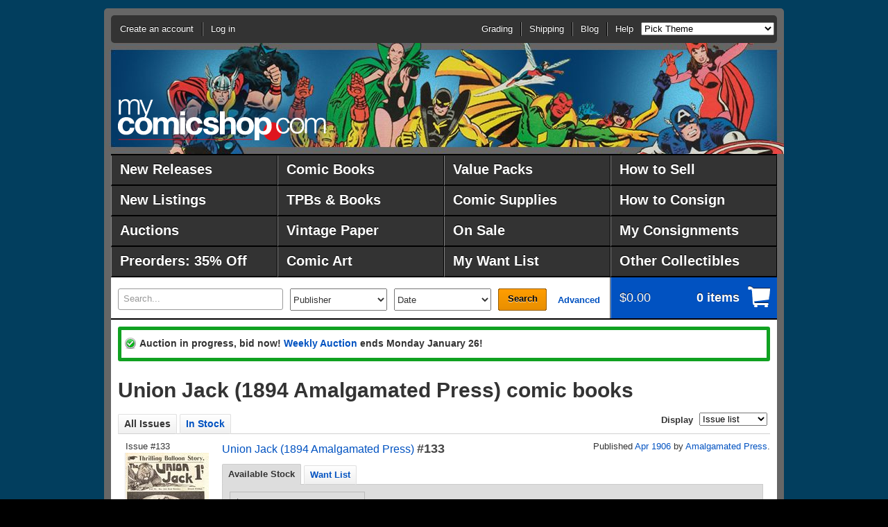

--- FILE ---
content_type: text/html;charset=UTF-8
request_url: https://ww.mycomicshop.com/search?TID=23614559
body_size: 7782
content:
<!DOCTYPE HTML PUBLIC "-//W3C//DTD HTML 4.01//EN" "http://www.w3.org/TR/html4/strict.dtd">
<html>
<head>
<!-- Google Tag Manager -->
<script>(function(w,d,s,l,i){w[l]=w[l]||[];w[l].push({'gtm.start':
new Date().getTime(),event:'gtm.js'});var f=d.getElementsByTagName(s)[0],
j=d.createElement(s),dl=l!='dataLayer'?'&l='+l:'';j.async=true;j.src=
'https://www.googletagmanager.com/gtm.js?id='+i+dl;f.parentNode.insertBefore(j,f);
})(window,document,'script','dataLayer','GTM-N59DZ8ZJ');</script>
<!-- End Google Tag Manager -->


<!-- Reddit Pixel -->
<script>
!function(w,d){if(!w.rdt){var p=w.rdt=function(){p.sendEvent?p.sendEvent.apply(p,arguments):p.callQueue.push(arguments)};p.callQueue=[];var t=d.createElement("script");t.src="https://www.redditstatic.com/ads/pixel.js",t.async=!0;var s=d.getElementsByTagName("script")[0];s.parentNode.insertBefore(t,s)}}(window,document);rdt('init','t2_jal5w');rdt('track', 'PageVisit');
</script>
<!-- DO NOT MODIFY UNLESS TO REPLACE A USER IDENTIFIER -->
<!-- End Reddit Pixel -->



<meta http-equiv="content-type" content="text/html; charset=utf-8">
<meta name="mssmarttagspreventparsing" content="true">
<meta http-equiv="imagetoolbar" content="no">
<meta name="msvalidate.01" content="EDFB82BEF45D0BF5A08167273571B0DF" />


<title>Union Jack (1894 Amalgamated Press) comic books</title>



<meta name="author" content="MyComicShop">

<link rel="icon" href="https://media.mycomicshop.com/assets/images/favicon.ico" type="image/x-icon">
<link rel="shortcut icon" href="https://media.mycomicshop.com/assets/images/favicon.ico" type="image/x-icon">



	
				
					
						
						

						<script src="//ajax.googleapis.com/ajax/libs/jquery/1.7.2/jquery.min.js"></script>
						<script src="//ajax.googleapis.com/ajax/libs/jqueryui/1.11.0/jquery-ui.min.js"></script>

						
							
								
								
									<LINK REL="stylesheet" href="/assets/www/Print-min.css" type="text/css" media="print">
								
								
									<LINK REL="stylesheet" href="/assets/www/Steel-min.css?ver=2" type="text/css">
								
								
							

							
							
								<script type="text/javascript" src="/assets/www/Steel.js"></script>
							
						
						
					
				
			
	<link rel="stylesheet" href="/js/jquery.countdown.css">
	<script src="/js/jquery.countdown.js"></script>

	



<!-- Meta Pixel Code -->
<script>
!function(f,b,e,v,n,t,s)
{if(f.fbq)return;n=f.fbq=function(){n.callMethod?
n.callMethod.apply(n,arguments):n.queue.push(arguments)};
if(!f._fbq)f._fbq=n;n.push=n;n.loaded=!0;n.version='2.0';
n.queue=[];t=b.createElement(e);t.async=!0;
t.src=v;s=b.getElementsByTagName(e)[0];
s.parentNode.insertBefore(t,s)}(window, document,'script',
'https://connect.facebook.net/en_US/fbevents.js');
fbq('init', '192524144601751');
fbq('track', 'PageView');
</script>
<noscript><img height="1" width="1" style="display:none"
src="https://www.facebook.com/tr?id=192524144601751&ev=PageView&noscript=1"
/></noscript>
<!-- End Meta Pixel Code -->


<!-- START Global site tag (gtag.js) - Google Ads: 1071189473 -->
<script async src="https://www.googletagmanager.com/gtag/js?id=AW-1071189473"></script>
<script>
  window.dataLayer = window.dataLayer || [];
  function gtag(){dataLayer.push(arguments);}
  gtag('js', new Date());

  gtag('config', 'AW-1071189473');





</script>
<!-- END Global site tag (gtag.js) - Google Ads: 1071189473 -->



<script async src="https://www.googletagmanager.com/gtag/js?id=G-ETPZ952XTZ"></script>
<script>
  window.dataLayer = window.dataLayer || [];
  function gtag(){dataLayer.push(arguments);}
  gtag('js', new Date());

  gtag('config', 'G-ETPZ952XTZ');
</script>
</head>
		


	<body class="cols-1 theme-avengersbronze1">

<!-- Google Tag Manager (noscript) -->
<noscript><iframe src="https://www.googletagmanager.com/ns.html?id=GTM-N59DZ8ZJ"
height="0" width="0" style="display:none;visibility:hidden"></iframe></noscript>
<!-- End Google Tag Manager (noscript) -->
<div id="page">
	<div id="header">
		<div id="logo"><a href="/">MyComicShop</a></div>
		<div class="nav-menu">
			<ul id="nav-session">
				
				
					<li class="account">
						<a href="https://www.mycomicshop.com/login">Create an account</a>
					</li>
					<li class="login">
						<a href="https://www.mycomicshop.com/login">Log in</a>
					</li>
				
			</ul>
			
				<ul class="nav-utility">
					<li><a href="/help/grading">Grading</a></li>
					<li><a href="/help/shipping">Shipping</a></li>
					<li><a href="https://mycomicshop.wordpress.com/">Blog</a></li>
					<li><a href="/help">Help</a></li>

					
					<li><select id="setbgtheme"><option value="">Pick Theme</option>
					<option value="minimize">[Minimize Header]</option>

					<option value="holidaychipdale1">Christmas: Chip &amp; Dale</option>
					<option value="holidayfrosty1">Christmas: Frosty</option>
					<option value="holidaysantastandard1">Christmas: Santa</option>
					<option value="holidayrudolph1">Christmas: Rudolph</option>
					<option value="holidaywoodywoodpecker1">Christmas: W. Woodpecker</option>

					<option value="adamstrange1">Adam Strange</option>
					<option value="anomaly1">Anomaly</option>
					<option value="aquaman1">Aquaman</option>
					<option value="archie1">Archie</option>
					<option value="avengers1">Avengers</option>
					<option value="avengersbronze1">Avengers-70s</option>
					<option value="batman1">Batman 1</option>
					<option value="batman2">Batman 2</option>
					<option value="bettyveronica1">Betty &amp; Veronica</option>
					<option value="blackpanther1">Black Panther</option>
					<option value="blackhawk1">Blackhawk</option>
					<option value="bone1">Bone</option>
					<option value="captainamerica1">Captain America</option>
					<option value="captainatom1">Captain Atom</option>
					<option value="captainmarvel1">Captain Marvel</option>
					<option value="casper1">Casper</option>
					<option value="cerebus1">Cerebus</option>
					<option value="conan1">Conan 1</option>
					<option value="conan2">Conan 2</option>
					<option value="daredevil1">Daredevil</option>
					<option value="deadpool1">Deadpool</option>
					<option value="defenders1">Defenders</option>
					<option value="dennismenace1">Dennis the Menace</option>
					<option value="drdoom1">Doctor Doom</option>
					<option value="drstrange1">Doctor Strange</option>
					<option value="donaldduck1">Donald Duck</option>
					<option value="dragonballz1">Dragonball Z</option>
					<option value="vaultofhorror1">EC: Vault of Horror</option>
					<option value="weirdscience1">EC: Weird Science</option>
					<option value="fantasticfour1">Fantastic Four</option>
					<option value="flash1">The Flash</option>
					<option value="fullmetalalchemist1">Full Metal Alchemist</option>
					<option value="galactus1">Galactus</option>
					<option value="ghostrider1">Ghost Rider</option>
					<option value="gijoe1">GI Joe</option>
					<option value="goon1">Goon</option>
					<option value="greenarrow1">Green Arrow</option>
					<option value="greengoblin1">Green Goblin</option>
					<option value="greenlantern1">Green Lantern</option>
					<option value="hawkman1">Hawkman</option>
					<option value="hellblazer1">Hellblazer</option>
					<option value="hellboy1">Hellboy</option>
					<option value="houseofmystery1">House of Mystery</option>
					<option value="hulk1">Incredible Hulk</option>
					<option value="invincible1">Invincible</option>
					<option value="ironfist1">Iron Fist</option>
					<option value="ironman1">Iron Man</option>
					<option value="jimmyolsen1">Jimmy Olsen</option>
					<option value="joker1">The Joker</option>
					<option value="justiceleague1">Justice League</option>
					<option value="legionofsuperheroes1">Legion of Super Heroes</option>
					<option value="lukecage1">Luke Cage</option>
					<option value="lulu1">Little Lulu</option>
					<option value="loislane1">Lois Lane</option>
					<option value="looneytunes1">Looney Tunes</option>
					<option value="magneto1">Magneto</option>
					<option value="masterkungfu1">Master of Kung Fu</option>
					<option value="moonknight1">Moon Knight</option>
					<option value="nickfury1">Nick Fury</option>
					<option value="ourarmyatwar1">Our Army at War</option>
					<option value="phantom1">Phantom</option>
					<option value="punisher1">The Punisher</option>
					<option value="rawhidekid1">Rawhide Kid</option>
					<option value="redsonja1">Red Sonja</option>
					<option value="richierich1">Richie Rich</option>
					<option value="robin1">Robin</option>
					<option value="rom1">ROM, Spaceknight</option>
					<option value="romance1">Romance Comics</option>
					<option value="scottpilgrim1">Scott Pilgrim</option>
					<option value="sgtfury1">Sgt. Fury</option>
					<option value="silversurfer1">Silver Surfer</option>
					<option value="spawn1">Spawn</option>
					<option value="spectre1">The Spectre</option>
					<option value="spiderman1">Spider-Man</option>
					<option value="submariner1">Submariner</option>
					<option value="superboy1">Superboy</option>
					<option value="supergirl1">Supergirl</option>
					<option value="superman1">Superman</option>
					<option value="swampthing1">Swamp Thing</option>
					<option value="talestoastonish1">Tales to Astonish</option>
					<option value="tarzan1">Tarzan</option>
					<option value="teentitans1">Teen Titans</option>
					<option value="tmnt1">Teenage Mutant Ninja Turtles</option>
					<option value="thanos1">Thanos</option>
					<option value="thor1">Thor</option>
					<option value="tombofdracula1">Tomb of Dracula</option>
					<option value="transformers1">Transformers</option>
					<option value="walkingdead1">Walking Dead</option>
					<option value="watchmen1">Watchmen</option>
					<option value="wendy1">Wendy</option>
					<option value="westernphotocovers1">Western Photo Covers</option>
					<option value="wolverine1">Wolverine</option>
					<option value="wonderwoman1">Wonder Woman</option>
					<option value="xmen1">X-Men 1</option>
					<option value="xmen2">X-Men 2</option>
					</select></li>
					
				</ul>
			
		</div>
	</div>
	
		<div id="nav-main">
			<style>
			#nav-main li {
				width: 240px;
			}

			#nav-main a {
				width: 212px;
				font-size: 1.5em;
				line-height: 2.0;
				}

			

			</style>

			<ul class="group">
				<li><a href="/newreleases">New Releases</a></li>
				<li><a href="/comicbooks">Comic Books</a></li>
				<li><a href="/valuepacks">Value Packs</a></li>
				<li><a href="/webuycomics">How to Sell</a></li>

				<li><a href="/newlistings">New Listings</a></li>
				<li><a href="/graphicnovels">TPBs &amp; Books</a></li>
				<li><a href="/comicsupplies">Comic Supplies</a></li>
				<li><a href="/webuycomics/consignmentterms">How to Consign</a></li>


				<li><a href="/auctions">Auctions</a></li>
				<li><a href="/vintagepaper">Vintage Paper</a></li>
				
					<li><a href="/onsale">On Sale</a></li>
				
				<li><a href="/account/consignment">My Consignments</a></li>



				<li><a href="/subscriptionservice">Preorders: 35% Off</a></li>
				<li><a href="/comicart">Comic Art</a></li>
				<li><a href="/wantlist">My Want List</a></li>
				<li><a href="/outlet">Other Collectibles</a></li>
			</ul>

			
		</div>
		
	
	<div id="main">
		
			<div id="site-tools" class="group">
				<form action="/search" method="get" id="search">
					<div>

						<label for="search-text">
							<em>Search</em>
							
							
						</label>
						<input type="text" id="search-text" name="q" value="Search..." >
						<select name="pubid" class="publisher">
							<option value="">Publisher</option>
							<option value="10221">Marvel</option>
							<option value="8561">DC</option>
							<option value="9661">Image</option>
							<option value="8651">Dark Horse</option>
							<option value="22971">IDW Publishing</option>
							<option value="32961">Boom Studios</option>
							<option value="12371">CrossGen</option>
							<option value="11711">Valiant</option>
							<option value="7561">Archie</option>
							<option value="8281">Charlton</option>
							<option value="8741">Dell</option>
							<option value="9381">Gold Key</option>
							<option value="9501">Harvey</option>
							<option value="">-------------</option>
							<option value="" class="more">Other publishers...</option>
						</select>
						<select name="PubRng">
							<option value="">Date</option><option value="DW_0">This week</option><option value="DW_1">Last week</option><option value="ASM_1">Past month</option><option value="ASM_2">2 months</option><option value="ASM_3">3 months</option><option value="ASM_6">6 months</option><option value="ASM_12">1 year</option><option value="ASM_24">2 years</option><option value="1800-1979">Pre 1980</option><option value="1800-1969">Pre 1970</option><option value="1800-1959">Pre 1960</option><option value="1800-1949">Pre 1950</option><option value="1800-1939">Pre 1940</option>
							<option value="2000-2026">2000-2026</option>
							<option value="1990-1999">1990s</option><option value="1980-1989">1980s</option><option value="1970-1979">1970s</option><option value="1960-1969">1960s</option><option value="1950-1959">1950s</option><option value="1940-1949">1940s</option><option value="1996-2000">1996-2000</option><option value="1990-1995">1991-1995</option><option value="1986-1990">1986-1990</option><option value="1981-1985">1981-1985</option><option value="1976-1980">1976-1980</option><option value="1971-1975">1971-1975</option><option value="1966-1970">1966-1970</option><option value="1961-1965">1961-1965</option><option value="1956-1960">1956-1960</option><option value="1951-1955">1951-1955</option><option value="1946-1950">1946-1950</option><option value="1941-1945">1940-1945</option>
						</select>
						<button type="submit">Search</button>
						<a class="advanced" href="/advancedsearch">Advanced</a>
					</div>
				</form>
				<div class="cart">
					<a href="/cart">
						<span>
							<strong>$0.00</strong>
							<em>0 items</em>
						</span>
						
					</a>
				</div>
			</div>

		

		
			<noscript>
				<div class="message notice">
					<p>JavaScript must be enabled to use this site. Please enable JavaScript in your browser and refresh the page.</p>
				</div>
			</noscript>

										 						 
			
			

						
			

			

			
			
						
			
				
			
			
			
	

			
			

			
			


			

				

				
				
				
					<div class="message success">
						
							
								<p>Auction in progress, bid now! <a href="/auctions?agid=796">Weekly Auction</a>
								ends Monday January 26!
								
								</p>
							
						
					</div>
				

				

				

			

		
		
		
<div id="content">

	<div class="primary">
		<h1 class="top">Union Jack (1894 Amalgamated Press) comic books</h1>
		







		
			
				

		
	



	
	

	

	


	







	



	












	

	

	

	

	

	

	

	

	

	

	
	

	

	

	


	

	

	

	

	

	

	

	

	

	

	

	

	

	

	

	

	

	

	

	

	

	

	

	

	

	

	

	

	


	

	





		

<div class="search-results">
	<div class="sections">
		
			<ul class="nav-sections">
				
				
					<li class="ui-tabs-selected"><span>All Issues</span></li>
					<li><a href="search?tid=23614559&amp;mingr=0">In Stock</a></li>
					
					
					
				
				
				<li class="slideright">
					<form action="" method="post" class="displayas">
						<div>
							<label>Display</label>
							<select class="setdisplayas">
								
									
									<option value="issuelist" selected>Issue list</option>
									<option value="issuegallery">Cover gallery</option>
								
							</select>
						</div>
					</form>
					
				</li>
			</ul>
		
		<div class="section" id="resultstab">
			
			<ul class="results-detailed">




<li class="issue">

<a name="63404336"></a>


<div class="imgcol">
	
		
			Issue #133<br>
		
	




	
		
			
		
		
		
			
			<span class="img"><a id="63404336" class="fancyboxthis" rel="fancyboxgallery1" href="https://media.mycomicshop.com/n_iv/600/8070563.jpg" title="Union Jack #133 " ><img src="https://media.mycomicshop.com/n_iv/120/8070563.jpg" width="120" alt="Union Jack (1894 Amalgamated Press) 133"></a></span><br>
		
		
	
			




</div>

<div class="othercol">
	<div class="group">
		<div class="othercolleft">
			
				<div class="title"><a href="/search?TID=23614559">Union Jack (1894 Amalgamated Press)</a> <span class="issuenum"><strong>#133</strong></span></div>
			
			
		</div>
		
			<div class="othercolright">Published
			
				
				
					
					
						<a href="/search?minyrmo=190604&maxyrmo=190604">Apr 1906</a>
					
				
			
			
				by <a href="/search?pl=Amalgamated%20Press">Amalgamated Press</a>.
			
			</div>
		
	</div>



	<div class="othercolfullwidth">

		<div class="issuedetailtabs">
			<ul class="nav-sections">
				
					<li class="ui-tabs-selected"><a href="#tab-addtocart-63404336">Available Stock</a></li>
				
				
				
					<li><a href="/ajax/tab_wantlist?IVID=63404336">Want List</a></li>
				
				
				
				
				
			</ul>

			<div id="tab-addtocart-63404336">
				<div class="tabcontents">

				

				
					

		

<div class="issuegrades">




	
		

		

		<table class="issuestock">
		

			

			
				
					<tr>
						
				

				
					<td itemscope itemtype="http://schema.org/Product">
				


	
		
		

			

			<meta itemprop="name" content="Union Jack (1894 Amalgamated Press) 133 VG" />
		    <meta itemprop="sku" content="63415334" />
			<meta itemprop="url" content="https://www.mycomicshop.com/search?ItemID=63415334" />
			
			<meta itemprop="itemCondition" content="Used" />
			
				<meta itemprop="offers" itemscope itemtype="http://schema.org/Offer">
					
						
					
					<meta itemprop="priceCurrency" content="USD" />
					<meta itemprop="price" content="22.00" />
					<meta itemprop="availability" content="http://schema.org/InStock"/>
				</meta>
			

			<div class="group">
				<div class="addcart">
					
						
							
						
						
							<a href="/cart?AddItemID=63415334" title="Add to cart" data-price="22.00">Add to cart<br>Very Good <img src="https://media.mycomicshop.com/assets/images/cart_16.gif" alt="Add to cart"></a>
						
					
				</div>

				

				<div class="hasscan">
					$22.00<br>
					
					
						
						<a href="search?ivitems=63404336#63415334" title="2 scans">View scans</a>
					
				</div>
			</div>

			<div class="cartmsg">
				
			</div>
		

		

		
			<ul>
			
			
			
			
			
			
			
			
				<li>Staple rust: Moderate.</li>
			
			

			
				
					
				

				
			
		
			</ul>
		

		
				</td>
				
				
			
		
		
			</tr>
		
		</table>

	

</div>

		
				

				
				
				
					
					

					<p>The Union Jack was a "penny dreadful" type of UK publication that ran from 1894 to 1933.  In 1904, Sexton Blake, "the poor man's Sherlock Holmes," became the star of every issue. Mostly text with a few illustrations, 7-1/2" x 11", 36 pages newsprint, b&w.  
					</p>
					
					
					
				
				</div>
				
			</div>


			<div id="tab-ebaylistings-63404336">
				<div class="tabcontents ebaylistings">
					

					
					
				</div>
			</div>

			
		</div>

	</div>
</div>
</li>



<li class="issue">

<a name="23614571"></a>


<div class="imgcol">
	
		
			Issue #1290<br>
		
	




	
		
			
		
		
		
			
			<span class="img"><a id="23614571" class="fancyboxthis" rel="fancyboxgallery1" href="https://media.mycomicshop.com/n_iv/600/1120585.jpg" title="Union Jack #1290 " ><img src="https://media.mycomicshop.com/n_iv/120/1120585.jpg" width="120" alt="Union Jack (1894 Amalgamated Press) 1290"></a></span><br>
		
		
	
			




</div>

<div class="othercol">
	<div class="group">
		<div class="othercolleft">
			
				<div class="title"><a href="/search?TID=23614559">Union Jack (1894 Amalgamated Press)</a> <span class="issuenum"><strong>#1290</strong></span></div>
			
			
		</div>
		
			<div class="othercolright">Published
			
				
				
					
					
						<a href="/search?minyrmo=192806&maxyrmo=192806">Jun 1928</a>
					
				
			
			
				by <a href="/search?pl=Amalgamated%20Press">Amalgamated Press</a>.
			
			</div>
		
	</div>



	<div class="othercolfullwidth">

		<div class="issuedetailtabs">
			<ul class="nav-sections">
				
					<li class="ui-tabs-selected"><a href="#tab-addtocart-23614571">Available Stock</a></li>
				
				
				
					<li><a href="/ajax/tab_wantlist?IVID=23614571">Want List</a></li>
				
				
				
				
				
			</ul>

			<div id="tab-addtocart-23614571">
				<div class="tabcontents">

				

				
					

		

<div class="issuegrades">




	
		
			<p>This item is not in stock at MyComicShop. If you use the "Add to want list" tab to add this issue to your want list, we will email you when it becomes available.</p>
		

		
		
	

</div>

		
				

				
				
				
					
					

					<p>The Union Jack was a "penny dreadful" type of UK publication that ran from 1894 to 1933.  In 1904, Sexton Blake, "the poor man's Sherlock Holmes," became the star of every issue.  In this issue, Blake stars in "Hands Up, London!" in which he battles Dr. Ferraro, who holds London hostage with a chemical compound called Nihilite.  That's pretty cool.  Mostly text with a few illustrations, 7-1/2" x 11", newsprint, b&w.  
					</p>
					
					
					
				
				</div>
				
			</div>


			<div id="tab-ebaylistings-23614571">
				<div class="tabcontents ebaylistings">
					

					
					
				</div>
			</div>

			
		</div>

	</div>
</div>
</li>



<li class="issue">

<a name="23614581"></a>


<div class="imgcol">
	
		
			Issue #1291<br>
		
	




	
		
			
		
		
		
			
			<span class="img"><a id="23614581" class="fancyboxthis" rel="fancyboxgallery1" href="https://media.mycomicshop.com/n_iv/600/1120597.jpg" title="Union Jack #1291 " ><img src="https://media.mycomicshop.com/n_iv/120/1120597.jpg" width="120" alt="Union Jack (1894 Amalgamated Press) 1291"></a></span><br>
		
		
	
			




</div>

<div class="othercol">
	<div class="group">
		<div class="othercolleft">
			
				<div class="title"><a href="/search?TID=23614559">Union Jack (1894 Amalgamated Press)</a> <span class="issuenum"><strong>#1291</strong></span></div>
			
			
		</div>
		
			<div class="othercolright">Published
			
				
				
					
					
						<a href="/search?minyrmo=192806&maxyrmo=192806">Jun 1928</a>
					
				
			
			
				by <a href="/search?pl=Amalgamated%20Press">Amalgamated Press</a>.
			
			</div>
		
	</div>



	<div class="othercolfullwidth">

		<div class="issuedetailtabs">
			<ul class="nav-sections">
				
					<li class="ui-tabs-selected"><a href="#tab-addtocart-23614581">Available Stock</a></li>
				
				
				
					<li><a href="/ajax/tab_wantlist?IVID=23614581">Want List</a></li>
				
				
				
				
				
			</ul>

			<div id="tab-addtocart-23614581">
				<div class="tabcontents">

				

				
					

		

<div class="issuegrades">




	
		
			<p>This item is not in stock at MyComicShop. If you use the "Add to want list" tab to add this issue to your want list, we will email you when it becomes available.</p>
		

		
		
	

</div>

		
				

				
				
				
					
					

					<p>The Union Jack was a "penny dreadful" type of UK publication that ran from 1894 to 1933.  In 1904, Sexton Blake, "the poor man's Sherlock Holmes," became the star of every issue.  In this issue, Blake stars in "The Legion of the Lost."  Mostly text with a few illustrations, 7-1/2" x 11", newsprint, b&w.  
					</p>
					
					
					
				
				</div>
				
			</div>


			<div id="tab-ebaylistings-23614581">
				<div class="tabcontents ebaylistings">
					

					
					
				</div>
			</div>

			
		</div>

	</div>
</div>
</li>



<li class="issue">

<a name="23614593"></a>


<div class="imgcol">
	
		
			Issue #1306<br>
		
	




	
		
			
		
		
		
			
			<span class="img"><a id="23614593" class="fancyboxthis" rel="fancyboxgallery1" href="https://media.mycomicshop.com/n_iv/600/1120617.jpg" title="Union Jack #1306 " ><img src="https://media.mycomicshop.com/n_iv/120/1120617.jpg" width="120" alt="Union Jack (1894 Amalgamated Press) 1306"></a></span><br>
		
		
	
			




</div>

<div class="othercol">
	<div class="group">
		<div class="othercolleft">
			
				<div class="title"><a href="/search?TID=23614559">Union Jack (1894 Amalgamated Press)</a> <span class="issuenum"><strong>#1306</strong></span></div>
			
			
		</div>
		
			<div class="othercolright">Published
			
				
				
					
					
						<a href="/search?minyrmo=192810&maxyrmo=192810">Oct 1928</a>
					
				
			
			
				by <a href="/search?pl=Amalgamated%20Press">Amalgamated Press</a>.
			
			</div>
		
	</div>



	<div class="othercolfullwidth">

		<div class="issuedetailtabs">
			<ul class="nav-sections">
				
					<li class="ui-tabs-selected"><a href="#tab-addtocart-23614593">Available Stock</a></li>
				
				
				
					<li><a href="/ajax/tab_wantlist?IVID=23614593">Want List</a></li>
				
				
				
				
				
			</ul>

			<div id="tab-addtocart-23614593">
				<div class="tabcontents">

				

				
					

		

<div class="issuegrades">




	
		
			<p>This item is not in stock at MyComicShop. If you use the "Add to want list" tab to add this issue to your want list, we will email you when it becomes available.</p>
		

		
		
	

</div>

		
				

				
				
				
					
					

					<p>The Union Jack was a "penny dreadful" type of UK publication that ran from 1894 to 1933.  In 1904, Sexton Blake, "the poor man's Sherlock Holmes," became the star of every issue.  In this issue, Blake stars in "The House of Fear," 'a 'tec story of REAL THRILL.'  Surprise and suspense all the way with Sexton Blake.  Mostly text with a few illustrations, 7-1/2" x 11", newsprint, b&w.  
					</p>
					
					
					
				
				</div>
				
			</div>


			<div id="tab-ebaylistings-23614593">
				<div class="tabcontents ebaylistings">
					

					
					
				</div>
			</div>

			
		</div>

	</div>
</div>
</li>



<li class="issue">

<a name="23614597"></a>


<div class="imgcol">
	
		
			Issue #1307<br>
		
	




	
		
			
		
		
		
			
			<span class="img"><a id="23614597" class="fancyboxthis" rel="fancyboxgallery1" href="https://media.mycomicshop.com/n_iv/600/1120713.jpg" title="Union Jack #1307 " ><img src="https://media.mycomicshop.com/n_iv/120/1120713.jpg" width="120" alt="Union Jack (1894 Amalgamated Press) 1307"></a></span><br>
		
		
	
			




</div>

<div class="othercol">
	<div class="group">
		<div class="othercolleft">
			
				<div class="title"><a href="/search?TID=23614559">Union Jack (1894 Amalgamated Press)</a> <span class="issuenum"><strong>#1307</strong></span></div>
			
			
		</div>
		
			<div class="othercolright">Published
			
				
				
					
					
						<a href="/search?minyrmo=192811&maxyrmo=192811">Nov 1928</a>
					
				
			
			
				by <a href="/search?pl=Amalgamated%20Press">Amalgamated Press</a>.
			
			</div>
		
	</div>



	<div class="othercolfullwidth">

		<div class="issuedetailtabs">
			<ul class="nav-sections">
				
					<li class="ui-tabs-selected"><a href="#tab-addtocart-23614597">Available Stock</a></li>
				
				
				
					<li><a href="/ajax/tab_wantlist?IVID=23614597">Want List</a></li>
				
				
				
				
				
			</ul>

			<div id="tab-addtocart-23614597">
				<div class="tabcontents">

				

				
					

		

<div class="issuegrades">




	
		
			<p>This item is not in stock at MyComicShop. If you use the "Add to want list" tab to add this issue to your want list, we will email you when it becomes available.</p>
		

		
		
	

</div>

		
				

				
				
				
					
					

					<p>The Union Jack was a "penny dreadful" type of UK publication that ran from 1894 to 1933.  In 1904, Sexton Blake, "the poor man's Sherlock Holmes," became the star of every issue.  In this issue, Blake stars in "The Adventure of the Gargoyle's Decoy," 'a maelstrom of intrigue and breathless adventure.'  Mostly text with a few illustrations, 7-1/2" x 11", newsprint, b&w.  
					</p>
					
					
					
				
				</div>
				
			</div>


			<div id="tab-ebaylistings-23614597">
				<div class="tabcontents ebaylistings">
					

					
					
				</div>
			</div>

			
		</div>

	</div>
</div>
</li>



<li class="issue">

<a name="44909851"></a>


<div class="imgcol">
	
		
			Issue #1459<br>
		
	




	
		
			
		
		
		
			
			<span class="img"><a id="44909851" class="fancyboxthis" rel="fancyboxgallery1" href="https://media.mycomicshop.com/n_iv/600/4396910.jpg" title="Union Jack #1459 " ><img src="https://media.mycomicshop.com/n_iv/120/4396910.jpg" width="120" alt="Union Jack (1894 Amalgamated Press) 1459"></a></span><br>
		
		
	
			




</div>

<div class="othercol">
	<div class="group">
		<div class="othercolleft">
			
				<div class="title"><a href="/search?TID=23614559">Union Jack (1894 Amalgamated Press)</a> <span class="issuenum"><strong>#1459</strong></span></div>
			
			
		</div>
		
			<div class="othercolright">Published
			
				
				
					
					
						<a href="/search?minyrmo=193110&maxyrmo=193110">Oct 1931</a>
					
				
			
			
				by <a href="/search?pl=Amalgamated%20Press">Amalgamated Press</a>.
			
			</div>
		
	</div>



	<div class="othercolfullwidth">

		<div class="issuedetailtabs">
			<ul class="nav-sections">
				
					<li class="ui-tabs-selected"><a href="#tab-addtocart-44909851">Available Stock</a></li>
				
				
				
					<li><a href="/ajax/tab_wantlist?IVID=44909851">Want List</a></li>
				
				
				
				
				
			</ul>

			<div id="tab-addtocart-44909851">
				<div class="tabcontents">

				

				
					

		

<div class="issuegrades">




	
		
			<p>This item is not in stock at MyComicShop. If you use the "Add to want list" tab to add this issue to your want list, we will email you when it becomes available.</p>
		

		
		
	

</div>

		
				

				
				
				
					
					

					<p>The Union Jack was a "penny dreadful" type of UK publication that ran from 1894 to 1933. In 1904, Sexton Blake, "the poor man's Sherlock Holmes," became the star of every issue. In this issue, Blake stars in "The Bishop Murder Mystery." Mostly text with a few illustrations, 7-1/2" x 11", newsprint, b&w. 
					</p>
					
					
					
				
				</div>
				
			</div>


			<div id="tab-ebaylistings-44909851">
				<div class="tabcontents ebaylistings">
					

					
					
				</div>
			</div>

			
		</div>

	</div>
</div>
</li>



<li class="issue">

<a name="23614601"></a>


<div class="imgcol">
	
		
			Issue #1491<br>
		
	




	
		
			
		
		
		
			
			<span class="img"><a id="23614601" class="fancyboxthis" rel="fancyboxgallery1" href="https://media.mycomicshop.com/n_iv/600/1120651.jpg" title="Union Jack #1491 " ><img src="https://media.mycomicshop.com/n_iv/120/1120651.jpg" width="120" alt="Union Jack (1894 Amalgamated Press) 1491"></a></span><br>
		
		
	
			




</div>

<div class="othercol">
	<div class="group">
		<div class="othercolleft">
			
				<div class="title"><a href="/search?TID=23614559">Union Jack (1894 Amalgamated Press)</a> <span class="issuenum"><strong>#1491</strong></span></div>
			
			
		</div>
		
			<div class="othercolright">Published
			
				
				
					
					
						<a href="/search?minyrmo=193205&maxyrmo=193205">May 1932</a>
					
				
			
			
				by <a href="/search?pl=Amalgamated%20Press">Amalgamated Press</a>.
			
			</div>
		
	</div>



	<div class="othercolfullwidth">

		<div class="issuedetailtabs">
			<ul class="nav-sections">
				
					<li class="ui-tabs-selected"><a href="#tab-addtocart-23614601">Available Stock</a></li>
				
				
				
					<li><a href="/ajax/tab_wantlist?IVID=23614601">Want List</a></li>
				
				
				
				
				
			</ul>

			<div id="tab-addtocart-23614601">
				<div class="tabcontents">

				

				
					

		

<div class="issuegrades">




	
		
			<p>This item is not in stock at MyComicShop. If you use the "Add to want list" tab to add this issue to your want list, we will email you when it becomes available.</p>
		

		
		
	

</div>

		
				

				
				
				
					
					

					<p>The Union Jack was a "penny dreadful" type of UK publication that ran from 1894 to 1933.  In 1904, Sexton Blake, "the poor man's Sherlock Holmes," became the star of every issue.  In this issue, Blake stars in "The Monkey Men."  Mostly text with a few illustrations, 7-1/2" x 11", newsprint, b&w.  
					</p>
					
					
					
				
				</div>
				
			</div>


			<div id="tab-ebaylistings-23614601">
				<div class="tabcontents ebaylistings">
					

					
					
				</div>
			</div>

			
		</div>

	</div>
</div>
</li>



<li class="issue">

<a name="23614607"></a>


<div class="imgcol">
	
		
			Issue #1518<br>
		
	




	
		
			
		
		
		
			
			<span class="img"><a id="23614607" class="fancyboxthis" rel="fancyboxgallery1" href="https://media.mycomicshop.com/n_iv/600/1120657.jpg" title="Union Jack #1518 " ><img src="https://media.mycomicshop.com/n_iv/120/1120657.jpg" width="120" alt="Union Jack (1894 Amalgamated Press) 1518"></a></span><br>
		
		
	
			




</div>

<div class="othercol">
	<div class="group">
		<div class="othercolleft">
			
				<div class="title"><a href="/search?TID=23614559">Union Jack (1894 Amalgamated Press)</a> <span class="issuenum"><strong>#1518</strong></span></div>
			
			
		</div>
		
			<div class="othercolright">Published
			
				
				
					
					
						<a href="/search?minyrmo=193211&maxyrmo=193211">Nov 1932</a>
					
				
			
			
				by <a href="/search?pl=Amalgamated%20Press">Amalgamated Press</a>.
			
			</div>
		
	</div>



	<div class="othercolfullwidth">

		<div class="issuedetailtabs">
			<ul class="nav-sections">
				
					<li class="ui-tabs-selected"><a href="#tab-addtocart-23614607">Available Stock</a></li>
				
				
				
					<li><a href="/ajax/tab_wantlist?IVID=23614607">Want List</a></li>
				
				
				
				
				
			</ul>

			<div id="tab-addtocart-23614607">
				<div class="tabcontents">

				

				
					

		

<div class="issuegrades">




	
		
			<p>This item is not in stock at MyComicShop. If you use the "Add to want list" tab to add this issue to your want list, we will email you when it becomes available.</p>
		

		
		
	

</div>

		
				

				
				
				
					
					

					<p>The Union Jack was a "penny dreadful" type of UK publication that ran from 1894 to 1933.  In 1904, Sexton Blake, "the poor man's Sherlock Holmes," became the star of every issue.  In this issue, Blake battles the Confederation in "The Shadow."  While not the Conde Nast "Shadow," Shadow completists may still be interested in this early use of the name.  Mostly text with a few illustrations, 7-1/2" x 11", newsprint, b&w.  
					</p>
					
					
					
				
				</div>
				
			</div>


			<div id="tab-ebaylistings-23614607">
				<div class="tabcontents ebaylistings">
					

					
					
				</div>
			</div>

			
		</div>

	</div>
</div>
</li>


			</ul>
			
		</div>
	</div>

</div>


		
			
		

		






	</div>
	
</div>

	<div id="footer">
		
			<div id="features">
				<dl>
					<dt>We Buy Comics</dt>
					<dd>
						<a href="/webuycomics">We Buy Comics</a>: Gold, Silver, Bronze, high-grade Modern.
						Cash advances up to $1M available.
					</dd>
				</dl>
				<dl>
					<dt>Facebook</dt>
					<dd>
						<p>
							<a href="https://www.facebook.com/mycomicshop">Follow us on Facebook</a>
						</p>
					</dd>
				</dl>
				<dl>
					<dt>Customer Testimonials</dt>
					<dd>
						Our customers have some nice things to say
						about us:
						<a href="/feedback">Customer Testimonials</a>
					</dd>
				</dl>
				<dl>
					<dt>Mailing List</dt>
					<dd>
						Join our <a href="/mailinglist">Mailing List</a> for news and sales.
					</dd>
				</dl>
			</div>

			<div style="float: right; padding: 20px 20px 0 20px;">
				<a href="https://www.comicbooksforkids.org/"><img src="https://media.mycomicshop.com/misc/cb4k.jpg"></a>
			</div>

			<div class="about">
				<dl>
					<dt>About Us</dt>
					<dd>
						<p>
							We&rsquo;ve been selling comics since 1961 (our first sale: Fantastic Four #1 at $0.25, see <a href="/aboutus/ourfirstad">one of our first ads</a>)
							and on the web since 1996.
						</p>
						<p>
							<a href="/aboutus/history">Read a little about our history.</a>
						</p>
					</dd>
				</dl>
			</div>
			<div class="utilities">
				<p>Copyright &copy; 1996 - 2026 Lone Star Comics Inc.<br>
				Character images copyright &copy; their respective owners.
				</p>
				
				<ul class="nav-utility">
					<li><a href="/help/privacy">Privacy Policy</a></li>
					<li><a href="/help/grading">Grading</a></li>
					<li><a href="/help/shipping">Shipping</a></li>
					<li><a href="https://mycomicshop.wordpress.com/">Blog</a></li>
					<li><a href="/help">Contact Us</a></li>
				</ul>
			</div>
		
	</div>
</div>
</div>


		
		
		

		
		<script type="text/javascript">
		var _gaq = _gaq || [];
		_gaq.push(['_setAccount', 'UA-4393243-1']);
		_gaq.push(['_trackPageview']);

		

		(function() {
			var ga = document.createElement('script'); ga.type = 'text/javascript'; ga.async = true;
			ga.src = ('https:' == document.location.protocol ? 'https://ssl' : 'http://www') + '.google-analytics.com/ga.js';
			var s = document.getElementsByTagName('script')[0]; s.parentNode.insertBefore(ga, s);
		})();
		</script>







<script type="text/javascript">
/* <![CDATA[ */
var google_conversion_id = 1071189473;
var google_conversion_label = "pB6DCJH4mwQQ4Zvk_gM";
var google_custom_params = window.google_tag_params;
var google_remarketing_only = true;
/* ]]> */
</script>
<script type="text/javascript" src="//www.googleadservices.com/pagead/conversion.js">
</script>
<noscript>
<div style="display:inline;">
<img height="1" width="1" style="border-style:none;" alt="" src="//googleads.g.doubleclick.net/pagead/viewthroughconversion/1071189473/?value=0&amp;label=pB6DCJH4mwQQ4Zvk_gM&amp;guid=ON&amp;script=0"/>
</div>
</noscript>






		
<script type="text/javascript" src="/_Incapsula_Resource?SWJIYLWA=719d34d31c8e3a6e6fffd425f7e032f3&ns=2&cb=640603575" async></script></body>
		
</html>
		

